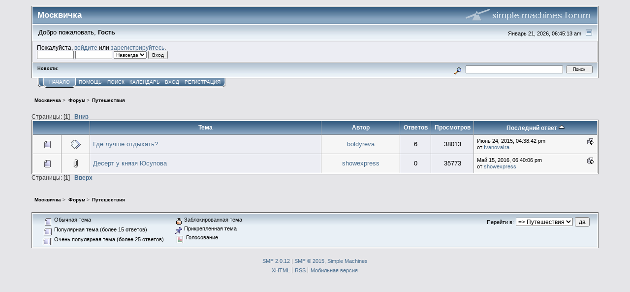

--- FILE ---
content_type: text/html; charset=UTF-8
request_url: http://forum.moscvichka.ru/index.php/board,1.0/sort,last_post.html?PHPSESSID=1bhk7naq0j39v4h9s1go7994e5
body_size: 4603
content:
<!DOCTYPE html PUBLIC "-//W3C//DTD XHTML 1.0 Transitional//EN" "http://www.w3.org/TR/xhtml1/DTD/xhtml1-transitional.dtd">
<html xmlns="http://www.w3.org/1999/xhtml"><head>
	<link rel="stylesheet" type="text/css" href="http://forum.moscvichka.ru/Themes/core/css/index.css?fin20" />
	<link rel="stylesheet" type="text/css" href="http://forum.moscvichka.ru/Themes/core/css/webkit.css" />
	<script type="text/javascript" src="http://forum.moscvichka.ru/Themes/default/scripts/script.js?fin20"></script>
	<script type="text/javascript" src="http://forum.moscvichka.ru/Themes/core/scripts/theme.js?fin20"></script>
	<script type="text/javascript"><!-- // --><![CDATA[
		var smf_theme_url = "http://forum.moscvichka.ru/Themes/core";
		var smf_default_theme_url = "http://forum.moscvichka.ru/Themes/default";
		var smf_images_url = "http://forum.moscvichka.ru/Themes/core/images";
		var smf_scripturl = "http://forum.moscvichka.ru/index.php?PHPSESSID=1bhk7naq0j39v4h9s1go7994e5&amp;";
		var smf_iso_case_folding = false;
		var smf_charset = "UTF-8";
		var ajax_notification_text = "Загружается...";
		var ajax_notification_cancel_text = "Отменить";
	// ]]></script>
	<meta http-equiv="Content-Type" content="text/html; charset=UTF-8" />
	<meta name="description" content="Путешествия" />
	<meta name="keywords" content="красота, здоровье, мода, стиль, дети, семья, хобби, распродажа, куда пойти, отношения, похудение, клуб, рецепты, мастер-класс, звезды" />
	<title>Путешествия</title>
	<meta name="robots" content="noindex" />
	<link rel="canonical" href="http://forum.moscvichka.ru/index.php?board=1.0" />
	<link rel="help" href="http://forum.moscvichka.ru/index.php?PHPSESSID=1bhk7naq0j39v4h9s1go7994e5&amp;action=help" />
	<link rel="search" href="http://forum.moscvichka.ru/index.php?PHPSESSID=1bhk7naq0j39v4h9s1go7994e5&amp;action=search" />
	<link rel="contents" href="http://forum.moscvichka.ru/index.php?PHPSESSID=1bhk7naq0j39v4h9s1go7994e5&amp;" />
	<link rel="alternate" type="application/rss+xml" title="Москвичка - RSS" href="http://forum.moscvichka.ru/index.php?PHPSESSID=1bhk7naq0j39v4h9s1go7994e5&amp;type=rss;action=.xml" />
	<link rel="index" href="http://forum.moscvichka.ru/index.php/board,1.0.html?PHPSESSID=1bhk7naq0j39v4h9s1go7994e5" />
</head>
<body>
<div id="mainframe" style="width: 90%">
	<div class="tborder">
		<div class="catbg">
			<img class="floatright" id="smflogo" src="http://forum.moscvichka.ru/Themes/core/images/smflogo.gif" alt="Simple Machines Forum" />
			<h1 id="forum_name">Москвичка
			</h1>
		</div>
		<ul id="greeting_section" class="reset titlebg2">
			<li id="time" class="smalltext floatright">
				Январь 21, 2026, 06:45:13 am
				<img id="upshrink" src="http://forum.moscvichka.ru/Themes/core/images/upshrink.gif" alt="*" title="Свернуть/Развернуть" align="bottom" style="display: none;" />
			</li>
			<li id="name">Добро пожаловать, <em>Гость</em></li>
		</ul>
		<div id="user_section" class="bordercolor">
			<div class="windowbg2 clearfix">
				<script type="text/javascript" src="http://forum.moscvichka.ru/Themes/default/scripts/sha1.js"></script>
				<form class="windowbg" id="guest_form" action="http://forum.moscvichka.ru/index.php?PHPSESSID=1bhk7naq0j39v4h9s1go7994e5&amp;action=login2" method="post" accept-charset="UTF-8"  onsubmit="hashLoginPassword(this, '2f71b442262f45671214954485007fc8');">
					Пожалуйста, <a href="http://forum.moscvichka.ru/index.php?PHPSESSID=1bhk7naq0j39v4h9s1go7994e5&amp;action=login">войдите</a> или <a href="http://forum.moscvichka.ru/index.php?PHPSESSID=1bhk7naq0j39v4h9s1go7994e5&amp;action=register">зарегистрируйтесь</a>.<br />
					<input type="text" name="user" size="10" class="input_text" />
					<input type="password" name="passwrd" size="10" class="input_password" />
					<select name="cookielength">
						<option value="60">1 час</option>
						<option value="1440">1 день</option>
						<option value="10080">1 неделя</option>
						<option value="43200">1 месяц</option>
						<option value="-1" selected="selected">Навсегда</option>
					</select>
					<input type="submit" value="Вход" class="button_submit" /><br />
					
					<input type="hidden" name="hash_passwrd" value="" />
				</form>
			</div>
		</div>
		<div id="news_section" class="titlebg2 clearfix">
			<form class="floatright" id="search_form" action="http://forum.moscvichka.ru/index.php?PHPSESSID=1bhk7naq0j39v4h9s1go7994e5&amp;action=search2" method="post" accept-charset="UTF-8">
				<a href="http://forum.moscvichka.ru/index.php?PHPSESSID=1bhk7naq0j39v4h9s1go7994e5&amp;action=search;advanced" title="Расширенный поиск"><img id="advsearch" src="http://forum.moscvichka.ru/Themes/core/images/filter.gif" align="middle" alt="Расширенный поиск" /></a>
				<input type="text" name="search" value="" style="width: 190px;" class="input_text" />&nbsp;
				<input type="submit" name="submit" value="Поиск" style="width: 11ex;" class="button_submit" />
				<input type="hidden" name="advanced" value="0" />
				<input type="hidden" name="brd[1]" value="1" />
			</form>
			<div id="random_news"><h3>Новости:</h3><p></p></div>
		</div>
	</div>
	<script type="text/javascript"><!-- // --><![CDATA[
		var oMainHeaderToggle = new smc_Toggle({
			bToggleEnabled: true,
			bCurrentlyCollapsed: false,
			aSwappableContainers: [
				'user_section',
				'news_section'
			],
			aSwapImages: [
				{
					sId: 'upshrink',
					srcExpanded: smf_images_url + '/upshrink.gif',
					altExpanded: 'Свернуть/Развернуть',
					srcCollapsed: smf_images_url + '/upshrink2.gif',
					altCollapsed: 'Свернуть/Развернуть'
				}
			],
			oThemeOptions: {
				bUseThemeSettings: false,
				sOptionName: 'collapse_header',
				sSessionVar: 'bb22bb3',
				sSessionId: '2f71b442262f45671214954485007fc8'
			},
			oCookieOptions: {
				bUseCookie: true,
				sCookieName: 'upshrink'
			}
		});
	// ]]></script>
	<div class="main_menu">
		<ul class="reset clearfix">
			<li id="button_home" class="active">
				<a title="Начало" href="http://forum.moscvichka.ru/index.php?PHPSESSID=1bhk7naq0j39v4h9s1go7994e5&amp;">
					<span><em>Начало</em></span>
				</a>
			</li>
			<li id="button_help">
				<a title="Помощь" href="http://forum.moscvichka.ru/index.php?PHPSESSID=1bhk7naq0j39v4h9s1go7994e5&amp;action=help">
					<span>Помощь</span>
				</a>
			</li>
			<li id="button_search">
				<a title="Поиск" href="http://forum.moscvichka.ru/index.php?PHPSESSID=1bhk7naq0j39v4h9s1go7994e5&amp;action=search">
					<span>Поиск</span>
				</a>
			</li>
			<li id="button_calendar">
				<a title="Календарь" href="http://forum.moscvichka.ru/index.php?PHPSESSID=1bhk7naq0j39v4h9s1go7994e5&amp;action=calendar">
					<span>Календарь</span>
				</a>
			</li>
			<li id="button_login">
				<a title="Вход" href="http://forum.moscvichka.ru/index.php?PHPSESSID=1bhk7naq0j39v4h9s1go7994e5&amp;action=login">
					<span>Вход</span>
				</a>
			</li>
			<li id="button_register" class="last">
				<a title="Регистрация" href="http://forum.moscvichka.ru/index.php?PHPSESSID=1bhk7naq0j39v4h9s1go7994e5&amp;action=register">
					<span>Регистрация</span>
				</a>
			</li>
		</ul>
	</div>
	<ul class="linktree" id="linktree_upper">
		<li>
			<a href="http://forum.moscvichka.ru/index.php?PHPSESSID=1bhk7naq0j39v4h9s1go7994e5&amp;"><span>Москвичка</span></a> &gt;
		</li>
		<li>
			<a href="http://forum.moscvichka.ru/index.php?PHPSESSID=1bhk7naq0j39v4h9s1go7994e5&amp;#c1"><span>Форум</span></a> &gt;
		</li>
		<li class="last">
			<a href="http://forum.moscvichka.ru/index.php/board,1.0.html?PHPSESSID=1bhk7naq0j39v4h9s1go7994e5"><span>Путешествия</span></a>
		</li>
	</ul>
	<div id="bodyarea">
		<a id="top"></a>
		<div id="modbuttons_top" class="modbuttons clearfix margintop">
			<div class="floatleft middletext">Страницы: [<strong>1</strong>]  &nbsp;&nbsp;<a href="#bot"><strong>Вниз</strong></a></div>
			
		</div>
			<div class="tborder" id="messageindex">
				<table cellspacing="1" class="bordercolor boardsframe">
					<thead>
						<tr>
							<th width="9%" colspan="2" class="catbg3 headerpadding">&nbsp;</th>
							<th class="catbg3 headerpadding"><a href="http://forum.moscvichka.ru/index.php/board,1.0/sort,subject.html?PHPSESSID=1bhk7naq0j39v4h9s1go7994e5">Тема</a></th>
							<th class="catbg3 headerpadding" width="11%"><a href="http://forum.moscvichka.ru/index.php/board,1.0/sort,starter.html?PHPSESSID=1bhk7naq0j39v4h9s1go7994e5">Автор</a></th>
							<th class="catbg3 headerpadding" width="4%" align="center"><a href="http://forum.moscvichka.ru/index.php/board,1.0/sort,replies.html?PHPSESSID=1bhk7naq0j39v4h9s1go7994e5">Ответов</a></th>
							<th class="catbg3 headerpadding" width="4%" align="center"><a href="http://forum.moscvichka.ru/index.php/board,1.0/sort,views.html?PHPSESSID=1bhk7naq0j39v4h9s1go7994e5">Просмотров</a></th>
							<th class="catbg3 headerpadding" width="22%"><a href="http://forum.moscvichka.ru/index.php/board,1.0/sort,last_post/desc.html?PHPSESSID=1bhk7naq0j39v4h9s1go7994e5">Последний ответ <img src="http://forum.moscvichka.ru/Themes/core/images/sort_up.gif" alt="" /></a></th>
						</tr>
					</thead>
					<tbody>
						<tr>
							<td class="windowbg2 icon1">
								<img src="http://forum.moscvichka.ru/Themes/core/images/topic/normal_post.gif" alt="" />
							</td>
							<td class="windowbg2 icon2">
								<img src="http://forum.moscvichka.ru/Themes/core/images/post/xx.gif" alt="" />
							</td>
							<td class="subject windowbg" >
								
								
								<span id="msg_1515"><a href="http://forum.moscvichka.ru/index.php/topic,56.0.html?PHPSESSID=1bhk7naq0j39v4h9s1go7994e5">Где лучше отдыхать?</a></span>
								<small id="pages1515"></small>
							</td>
							<td class="windowbg2 starter">
								<a href="http://forum.moscvichka.ru/index.php?PHPSESSID=1bhk7naq0j39v4h9s1go7994e5&amp;action=profile;u=1321" title="Просмотр профиля boldyreva">boldyreva</a>
							</td>
							<td class="windowbg replies">
								6
							</td>
							<td class="windowbg views">
								38013
							</td>
							<td class="windowbg2 lastpost">
								<a href="http://forum.moscvichka.ru/index.php/topic,56.0.html?PHPSESSID=1bhk7naq0j39v4h9s1go7994e5#msg1896"><img src="http://forum.moscvichka.ru/Themes/core/images/icons/last_post.gif" alt="Последний ответ" title="Последний ответ" /></a>
								<span class="smalltext">
									Июнь 24, 2015, 04:38:42 pm<br />
									от <a href="http://forum.moscvichka.ru/index.php?PHPSESSID=1bhk7naq0j39v4h9s1go7994e5&amp;action=profile;u=2341">IvanovaIra</a>
								</span>
							</td>
						</tr>
						<tr>
							<td class="windowbg2 icon1">
								<img src="http://forum.moscvichka.ru/Themes/core/images/topic/normal_post.gif" alt="" />
							</td>
							<td class="windowbg2 icon2">
								<img src="http://forum.moscvichka.ru/Themes/core/images/post/clip.gif" alt="" />
							</td>
							<td class="subject windowbg" >
								
								
								<span id="msg_1953"><a href="http://forum.moscvichka.ru/index.php/topic,107.0.html?PHPSESSID=1bhk7naq0j39v4h9s1go7994e5">Десерт у князя Юсупова</a></span>
								<small id="pages1953"></small>
							</td>
							<td class="windowbg2 starter">
								<a href="http://forum.moscvichka.ru/index.php?PHPSESSID=1bhk7naq0j39v4h9s1go7994e5&amp;action=profile;u=2921" title="Просмотр профиля showexpress">showexpress</a>
							</td>
							<td class="windowbg replies">
								0
							</td>
							<td class="windowbg views">
								35773
							</td>
							<td class="windowbg2 lastpost">
								<a href="http://forum.moscvichka.ru/index.php/topic,107.0.html?PHPSESSID=1bhk7naq0j39v4h9s1go7994e5#msg1953"><img src="http://forum.moscvichka.ru/Themes/core/images/icons/last_post.gif" alt="Последний ответ" title="Последний ответ" /></a>
								<span class="smalltext">
									Май 15, 2016, 06:40:06 pm<br />
									от <a href="http://forum.moscvichka.ru/index.php?PHPSESSID=1bhk7naq0j39v4h9s1go7994e5&amp;action=profile;u=2921">showexpress</a>
								</span>
							</td>
						</tr>
					</tbody>
				</table>
			</div>
			<a id="bot"></a>
	<div id="modbuttons_bottom" class="modbuttons clearfix marginbottom">
		
		<div class="floatleft middletext">Страницы: [<strong>1</strong>]  &nbsp;&nbsp;<a href="#top"><strong>Вверх</strong></a></div>
	</div>
	<div class="marginbottom">
	<ul class="linktree" id="linktree_lower">
		<li>
			<a href="http://forum.moscvichka.ru/index.php?PHPSESSID=1bhk7naq0j39v4h9s1go7994e5&amp;"><span>Москвичка</span></a> &gt;
		</li>
		<li>
			<a href="http://forum.moscvichka.ru/index.php?PHPSESSID=1bhk7naq0j39v4h9s1go7994e5&amp;#c1"><span>Форум</span></a> &gt;
		</li>
		<li class="last">
			<a href="http://forum.moscvichka.ru/index.php/board,1.0.html?PHPSESSID=1bhk7naq0j39v4h9s1go7994e5"><span>Путешествия</span></a>
		</li>
	</ul></div>
	<div class="tborder clearfix" id="topic_icons">
		<div class="titlebg2 clearfix">
			<p class="floatright" id="message_index_jump_to">&nbsp;</p>
			<div class="floatleft smalltext">
			<ul class="reset">
				
				<li><img src="http://forum.moscvichka.ru/Themes/core/images/topic/normal_post.gif" alt="" align="middle" /> Обычная тема</li>
				<li><img src="http://forum.moscvichka.ru/Themes/core/images/topic/hot_post.gif" alt="" align="middle" /> Популярная тема (более 15 ответов)</li>
				<li><img src="http://forum.moscvichka.ru/Themes/core/images/topic/veryhot_post.gif" alt="" align="middle" /> Очень популярная тема (более 25 ответов)</li>
			</ul>
			</div>
			<div class="floatleft smalltext">
			<ul class="reset">
				<li><img src="http://forum.moscvichka.ru/Themes/core/images/icons/quick_lock.gif" alt="" align="middle" /> Заблокированная тема</li>
				<li><img src="http://forum.moscvichka.ru/Themes/core/images/icons/quick_sticky.gif" alt="" align="middle" /> Прикрепленная тема</li>
				<li><img src="http://forum.moscvichka.ru/Themes/core/images/topic/normal_poll.gif" alt="" align="middle" /> Голосование</li>
			</ul>
			</div>
			<script type="text/javascript"><!-- // --><![CDATA[
				if ('XMLHttpRequest' in window)
					aJumpTo[aJumpTo.length] = new JumpTo({
						sContainerId: "message_index_jump_to",
						sJumpToTemplate: "<label class=\"smalltext\" for=\"%select_id%\">Перейти в:<" + "/label> %dropdown_list%",
						iCurBoardId: 1,
						iCurBoardChildLevel: 0,
						sCurBoardName: "Путешествия",
						sBoardChildLevelIndicator: "==",
						sBoardPrefix: "=> ",
						sCatSeparator: "-----------------------------",
						sCatPrefix: "",
						sGoButtonLabel: "да"
					});
			// ]]></script>
		</div>
	</div>
<script type="text/javascript" src="http://forum.moscvichka.ru/Themes/default/scripts/topic.js"></script>
<script type="text/javascript"><!-- // --><![CDATA[

	// Hide certain bits during topic edit.
	hide_prefixes.push("lockicon", "stickyicon", "pages", "newicon");

	// Use it to detect when we've stopped editing.
	document.onclick = modify_topic_click;

	var mouse_on_div;
	function modify_topic_click()
	{
		if (in_edit_mode == 1 && mouse_on_div == 0)
			modify_topic_save("2f71b442262f45671214954485007fc8");
	}

	function modify_topic_keypress(oEvent)
	{
		if ('keyCode' in oEvent && oEvent.keyCode == 13)
		{
			modify_topic_save("2f71b442262f45671214954485007fc8");
			if ('preventDefault' in oEvent)
				oEvent.preventDefault();
			else
				oEvent.returnValue = false;
		}
	}

	// For templating, shown when an inline edit is made.
	function modify_topic_show_edit(subject)
	{
		// Just template the subject.
		setInnerHTML(cur_subject_div, '<input type="text" name="subject" value="' + subject + '" size="60" style="width: 95%;" maxlength="80" onkeypress="modify_topic_keypress(event)" class="input_text" /><input type="hidden" name="topic" value="' + cur_topic_id + '" /><input type="hidden" name="msg" value="' + cur_msg_id.substr(4) + '" />');
	}

	// And the reverse for hiding it.
	function modify_topic_hide_edit(subject)
	{
		// Re-template the subject!
		setInnerHTML(cur_subject_div, '<a href="http://forum.moscvichka.ru/index.php/topic,' + cur_topic_id + '.0.html?PHPSESSID=1bhk7naq0j39v4h9s1go7994e5">' + subject + '<' +'/a>');
	}

// ]]></script>
	</div>
	<div id="footerarea" class="headerpadding topmargin clearfix">
		<ul class="reset smalltext">
			<li class="copyright">
			<span class="smalltext" style="display: inline; visibility: visible; font-family: Verdana, Arial, sans-serif;"><a href="http://forum.moscvichka.ru/index.php?PHPSESSID=1bhk7naq0j39v4h9s1go7994e5&amp;action=credits" title="Simple Machines Forum" target="_blank" class="new_win">SMF 2.0.12</a> |
 <a href="http://www.simplemachines.org/about/smf/license.php" title="License" target="_blank" class="new_win">SMF &copy; 2015</a>, <a href="http://www.simplemachines.org" title="Simple Machines" target="_blank" class="new_win">Simple Machines</a>
			</span></li>
			<li><a id="button_xhtml" href="http://validator.w3.org/check?uri=referer" target="_blank" class="new_win" title="Valid XHTML 1.0!"><span>XHTML</span></a></li>
			<li><a id="button_rss" href="http://forum.moscvichka.ru/index.php?PHPSESSID=1bhk7naq0j39v4h9s1go7994e5&amp;action=.xml;type=rss" class="new_win"><span>RSS</span></a></li>
			<li class="last"><a id="button_wap2" href="http://forum.moscvichka.ru/index.php?PHPSESSID=1bhk7naq0j39v4h9s1go7994e5&amp;wap2" class="new_win"><span>Мобильная версия</span></a></li>
		</ul>
	</div>
</div>
</body></html>